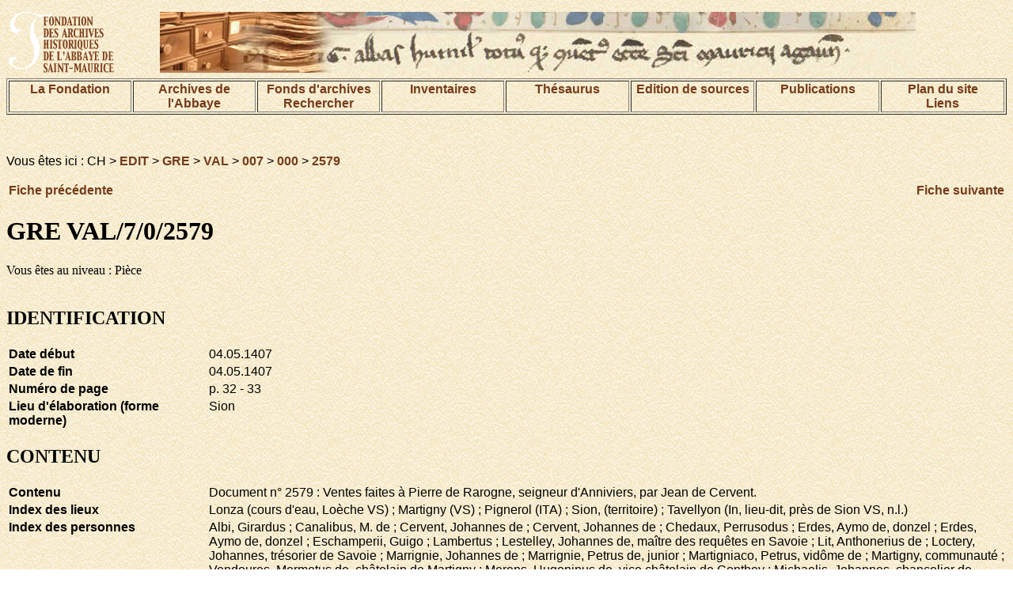

--- FILE ---
content_type: text/html; charset=UTF-8
request_url: http://www.digi-archives.org/fonds/edit-gre/index.php?session=public&lang=fr&action=show&ref=CH%20EDIT%20GRE%20VAL%20007%20000%202579&viewall=true
body_size: 6609
content:
<!DOCTYPE html PUBLIC "-//W3C//DTD HTML 4.01 Transitional//EN">
<html>
<head>
<title>DIGI-ARCHIVES</title>
<meta http-equiv="Content-Type" content="text/html; charset=UTF-8">


<link href="/pages/digi-archives.css" rel="stylesheet" type="text/css">
<style type="text/css">
<!--
.Style1 {font-size: 32px}
-->
</style>
</head>
<body background="/images/bkgrd.gif">
<table width="100%" border="0" align="center">
<tr>
<td width="15%">
<img name="bandeau" alt="Fondation des Archives historiques de l'Abbaye de Saint-Maurice" src="/images/demo_r2_c1d.gif" ></td>
<td width="85%">
<img src="/images/base_r1_c1.jpg" alt="image de texte ancien" name="bandeau" border="0"></td>

</tr>
</table>




<table width="100%" align="center" border="1">
<tr valign="TOP">
 <td width="12%"><div align="center"><a href="/pages/fondation.html">La Fondation </a></div></td>
    <td width="12%"><div align="center"><a href="/pages/archives.html">Archives de l'Abbaye</a></div></td>
    <td width="12%"><div align="center">
    	<a href="/pages/fonds.html">Fonds d'archives</a>
    <br>
    	<a href="/index.php?action=recherche&subaction=makesearch&lang=fr">Rechercher</a>
    </div></td>
    <td width="12%"><div align="center"><a href="/pages/inventaires.html">Inventaires</a></div></td>
    <td width="12%"><div align="center"><a href="/index.php?action=beginThesaurusSearch&session=public&lang=fr">Th&eacute;saurus</a></div></td>
    <td width="12%"><div align="center"><a href="/pages/edition.html">Edition de sources</a></div></td>
	<td width="12%"><div align="center"><a href="/pages/publication.html">Publications</a></div></td>
    <td width="12%"><div align="center"><a href="/pages/plan.html">Plan du site<br>Liens</a></div></td>
  </tr>
</table>
<p align="center">&nbsp;</p>



<p class="texteSite">Vous &ecirc;tes ici : CH &gt; <a href=./index.php?session=&lang=fr&action=browse&ref=CH%20EDIT>EDIT</a> &gt; <a href=./index.php?session=&lang=fr&action=browse&ref=CH%20EDIT%20GRE>GRE</a> &gt; <a href=./index.php?session=&lang=fr&action=browse&ref=CH%20EDIT%20GRE%20VAL>VAL</a> &gt; <a href=./index.php?session=&lang=fr&action=browse&ref=CH%20EDIT%20GRE%20VAL%20007>007</a> &gt; <a href=./index.php?session=&lang=fr&action=browse&ref=CH%20EDIT%20GRE%20VAL%20007%20000>000</a> &gt; <a href=./index.php?session=&lang=fr&action=browse&ref=CH%20EDIT%20GRE%20VAL%20007%20000%202579>2579</a></p><table width=100%><tr><td align=left><a href=./index.php?action=show&session=public&lang=fr&ref=CH%20EDIT%20GRE%20VAL%20007%20000%202578>Fiche pr&eacute;c&eacute;dente</a></td><td align=right><a href=./index.php?action=show&session=public&lang=fr&ref=CH%20EDIT%20GRE%20VAL%20007%20000%202580>Fiche suivante</a></td></tr></table><h1>GRE VAL/7/0/2579</h1>Vous &ecirc;tes au niveau : Pi&egrave;ce<br><br><h2>IDENTIFICATION</h2><table width=100%><tr><td width=20% valign=top class="texteSite"><b>Date d&eacute;but</b></td><td valign=top class="texteSite">04.05.1407</td></tr><tr><td width=20% valign=top class="texteSite"><b>Date de fin</b></td><td valign=top class="texteSite">04.05.1407</td></tr><tr><td width=20% valign=top class="texteSite"><b>Num&eacute;ro de page</b></td><td valign=top class="texteSite">p. 32 - 33</td></tr><tr><td width=20% valign=top class="texteSite"><b>Lieu d&#039;&eacute;laboration (forme moderne)</b></td><td valign=top class="texteSite">Sion</td></tr></table><h2>CONTENU</h2><table width=100%><tr><td width=20% valign=top class="texteSite"><b>Contenu</b></td><td valign=top class="texteSite">Document n° 2579 : Ventes faites à Pierre de Rarogne, seigneur d'Anniviers, par Jean de Cervent.</td></tr><tr><td width=20% valign=top class="texteSite"><b>Index des lieux</b></td><td valign=top class="texteSite">Lonza (cours d'eau, Loèche VS) ; Martigny (VS) ; Pignerol (ITA) ; Sion, (territoire) ; Tavellyon (In, lieu-dit, près de Sion VS, n.l.)</td></tr><tr><td width=20% valign=top class="texteSite"><b>Index des personnes</b></td><td valign=top class="texteSite">Albi, Girardus ; Canalibus, M. de ; Cervent, Johannes de ; Cervent, Johannes de ; Chedaux, Perrusodus ; Erdes, Aymo de, donzel ; Erdes, Aymo de, donzel ; Eschamperii, Guigo ; Lambertus ; Lestelley, Johannes de, maître des requêtes en Savoie ; Lit, Anthonerius de ; Loctery, Johannes, trésorier de Savoie ; Marrignie, Johannes de ; Marrignie, Petrus de, junior ; Martigniaco, Petrus, vidôme de ; Martigny, communauté ; Vendoures, Mermetus de, châtelain de Martigny ; Merens, Hugoninus de, vice châtelain de Conthey ; Michaelis, Johannes, chancelier de Savoie ; Montagniaco, Perrodus de ; Morerii, Rodulphus ; Petrus, vidomne de Martigny, donzel ; Platea, Hilprandus de, donzel ; Platea, Hilprandus de, donzel ; uichardus de, bailli du Valais ; uichardus de, Guillelmus de (V), fils de Petrus, junior, évêque de Sion ; etrus de, fils de Rodulphus, seigneur d'Anniviers ; Sancto Michaele, P. de ; Vendoures, Mermetus de, châtelain de Martigny</td></tr></table><h2>SOURCES</h2><table width=100%><tr><td width=20% valign=top class="texteSite"><b>Tradition manuscrite</b></td><td valign=top class="texteSite">Archives de Valère, Registrum Hugoneti Rychardi, No 44</td></tr><tr><td width=20% valign=top class="texteSite"><b>Bibliographie</b></td><td valign=top class="texteSite">Archives de Valère, Registrum Hugoneti Rychardi, No 44</td></tr><tr><td width=20% valign=top class="texteSite"><b>Notes</b></td><td valign=top class="texteSite">La date est rédigée ainsi : Sion, 1407, mai 4</td></tr></table><br><br>Total des images relatives &agrave; ce document : 2 (<a href=./index.php?session=public&lang=fr&action=show&ref=CH%20EDIT%20GRE%20VAL%20007%20000%202579>Cliquez ici pour ne voir qu&#039;une seule image &agrave; la fois</a>).<br><br><br><br>Image 1 <a href=./index.php?session=public&lang=fr&action=image&ref=CH%20EDIT%20GRE%20VAL%20007%20000%202579&img=0><img src=./index.php?session=public&lang=fr&action=icon&ref=CH%20EDIT%20GRE%20VAL%20007%20000%200000%200032&xmin=0.0&ymin=0.0&xmax=100.0&ymax=100.0></a><br><br>Image 2 <a href=./index.php?session=public&lang=fr&action=image&ref=CH%20EDIT%20GRE%20VAL%20007%20000%202579&img=1><img src=./index.php?session=public&lang=fr&action=icon&ref=CH%20EDIT%20GRE%20VAL%20007%20000%200000%200033&xmin=0.0&ymin=0.0&xmax=100.0&ymax=100.0></a><br><br><br><br><br><br>Cliquez <a href=./index.php?session=public&lang=fr&action=image&ref=CH%20EDIT%20GRE%20VAL%20007%20000%200000&img=0><img src=http://www.aasm.ch/images/parchemin.gif width=45 height=50></a> pour voir toutes les images du dossier : GRE VAL/7/0<br><p><a href="#1">
Retour au sommet de la page</a></p>

</body>
</html>



--- FILE ---
content_type: text/html; charset=UTF-8
request_url: http://www.digi-archives.org/fonds/edit-gre/index.php?session=public&lang=fr&action=icon&ref=CH%20EDIT%20GRE%20VAL%20007%20000%200000%200032&xmin=0.0&ymin=0.0&xmax=100.0&ymax=100.0
body_size: 5167
content:
���� JFIF      �� ;CREATOR: gd-jpeg v1.0 (using IJG JPEG v62), quality = 50
�� C 
(1#%(:3=<9387@H\N@DWE78PmQW_bghg>Mqypdx\egc�� C//cB8Bcccccccccccccccccccccccccccccccccccccccccccccccccc��  � ]" ��           	
�� �   } !1AQa"q2���#B��R��$3br�	
%&'()*456789:CDEFGHIJSTUVWXYZcdefghijstuvwxyz���������������������������������������������������������������������������        	
�� �  w !1AQaq"2�B����	#3R�br�
$4�%�&'()*56789:CDEFGHIJSTUVWXYZcdefghijstuvwxyz��������������������������������������������������������������������������   ? �f�O��"�r|����8�� ���ȕ�����n�8��pm��� �A'd߽e�_�i�����ܡc��,HA����|܃�@{�8���zx��� w�>��u������`y�����u���YW> �l�w2��\Gх�7��A=:
eƯ��[C}�,E�B� c �����;� �@�3PQ��$�c��^��>D��a<�wa��ן��p����t��6�lX���		R:|���Ѥ�[���ٕ���RxQ��w9��@F�2H8��dHIo����i�d9ު=0��=�sQ�2���nde}�c a1�g�|�w�r�	}qnP[F`����q�Ҁ$�̆'>n�I����~5)/�aWny;��>���U6���Nײfܓ 
 �*G��9���Ik������"�|��8�����z���Y���D��O�#��0 :���s\/ē3Z��Qg)'���gٮ�m��;�7���Nc\�v���-��q?�� m�J �
���+H�_�KI   $�EOE d�j�ڛ����0��FV*r�NN9�q�P.��]ͩF��"�rVX�1��?�\�>۽7h�
�_A3���\�-�V���Py��W}{K��]=�,���K q�ʷ�<V�VmB����Dv�O �c��/�T2�V�r�q݈�X�*;�Cs�z��v��S�J|ŷ�T��E.��.6�P�?�;��V�I�蠽�3�! ]�6�p`y��:� �4�v�����H��4+#(`�8�Kz��0*����q''s�ÂO ����S��Y��B�:���b��(�rJ�w���广��/���=�H��y�H�Ìc�Td٠��� ���� ���%w��|T� �_��� �(�(�� (�� (�� �p$�}���g�	�
q������N?��c<��V�;�;	�f�Iy�t1W.�ic�om5�j�@&�A�v䎜UdI��֖v��>f	�q��#�y�� ��J��Ii	�8�W*v3�P\��=�����Y�EQ���C7��DW?�8��ϭU�3����Y�_-�\�l��,���L��EŒ��O�w��)����z �^�S�a��� d���[�P���`px	.�#�J�>*�/��� ���'��yo&�-�Y�:�L�\a�͂H�|��zc=O��A��I@༎�ʢL����]##����՚(��(�
���\��²K|�n��d�C��F4�1!�D��$`T����˓��z�E g\�z}�[,����	�_r ��=���N�G����u����E�vٸ p	�ү�@y� �O��� �_����� ���� ����@�EV���p��I��D��*}@8 �����u���˼����v��+�rr>_Lcw�hR���m�D#�E<?����|n�����m*��
@n
yaMԌ}�n=��P�=�S�#��Y�U8*v��Sٰ���ڟ�{p�=�$e�����>�� ��P�mmR��k��JnX<�@_Q��	<�h�Q�`�bı�_�:~-S����	�$a杘  ���$����K�Yȅ<��N�;Fd6r������U+m2Dۼ�
����` 錒F9ל�bD��9RE2�E��A�a�1�s��Ҁ,ן�T� �_��� �+�|�8��L�I��8���q"i*3������Z �*d�"��`�($�RǏ@9?AJr gڪAȷx.�C�|�+��W�:��P˨�a���mݳ�`{��N{���;�qn眑���<��z����8�O�]��(��"�('�՗�s������͵��&�:B[���c<w� l�v�{Y剤(���-�d�0�) ��h��ؠ$,�υS�/����S�5�,��ʩ"8�H u��8�c�q�5�I������N_nr	�f�b {����k=�1�̱�Fq�c����'���c��$���|�u�V�3�s�O�M��}��,�ǀ9Q�9�q�,z�>��h�6� Ȼ�mW�$3�~q� h�#tV��/�j�	 g0s�q Ӿڟo�U�b��<���1��c'?��Q���,� g��<�R gq݁��v�g����C潕�@nޯn۔� �s��# ��*�ߊH�f� A���[�6�g�?�������խ.��b$������dr3���+��4���y�� v�Ė�y���E�6�" `ey�T��N�H�:=j��i�Gq{�!��ہ,x ��9�:��8���:�Z6�+� � P��� ~l��1^��0�I&�%�YQ�v�;][���rO#��� I�]ۭ��)}yw2��8���o3�s��@5[�uy��Ʀ96�C��B�<���ZIn'��k~ZO�QI |�fp�88(��� z�c����T�6��4OfۋoQ�v�H����P��`j�p�0̨�HJ��6�p#o=95��Gwkj�w���]�� ��#��z
Io&���WDc�`�c2:F�B������ݸ5-������o�y�m�LKn@,q�X����s���@�z�W\Yɨ��q0��X�s*�� �A'����n���U�«1*CIʎ8�9�S��K9�_j8���x�͔!�H�'���=pj3z��5��s�hZ؀�O�j<���Ƞ_k���WB�V�`����d$`��늙e��]%����@U��$ie���c��+]n��;$����k�򟲑��*�2̣��H�9��y�"�k�D6ʑ�3p�3����� R�{xͤ#^��v��D��yRLx<m8#8�����˥2��D�x#䮒]D[�&�.�F� �ٱ�[k[�r=a�b���d����� �Piq3&�g
��,���� ����q�׮�u�Egx�� ��-� RP���A�r*��<
��{���!.���;��Q�<�N��K�٠�X��F��2y��8 `�FT6y�}� -�Z����j6H��d.��v%�6 � prr8�,�<�$�I��p�ׂ@>������nt���0I[�*X �h�����U����*�X�4�m����3m�Bc�N H��qq��Z�ʲ��֛�d��v��=zCߘU"�ԢinlAl�)��ʧ��G�\�0�<�s��h�m����H�l�`qZ�������Җ��<�e��UP2~bUO�;x# �Vhd��{���[*ʪe�'h�F8��O5Ly�ʣ\Ku�KDQ�@S��ulq��6���ۦ�1;���#(���UU�U�]� k�	2~_*"��c�Ҁ)=ʹR}���Y���RLY �� .�:g�y����I5�!�L6Z(��(��I\d�	��ZEn�P�,"@G�|�C�F�=�'�TZj�Onڢ}����m���<�$�v�@�34L5v�.��y*<�$6��c�8�X@�+�CpM(9ؗ$~N�����E���h�"����n=O8�Ҹϊ��� ���% w��$^Q�ܻ�@=�g9�xZv�O� �6ҡ��͸��q����6�Ȼ������,��U�%q� ��8��R�OH�մm=l��x���hd�=I�z{����Cin�mf%�6]��F����yU�� '��r���K��[��U�+��,A'���ST&��l-t�2Ql|�F�3@�o,�>U�9?1 q��=�1�������A
� ~b��� p:�}h�]�T��#hY�~��~V^��ds��U,��C�vLJ�܁'�ڽv�?�y⿒wLӼ��'1�'@	�0F�����0���	oi�Z��NƏ��( �^�(��{��	eڪ�w���� �ے��T7�6�1��Q]�09X���s�6�{�Z�$3���?ٖRL�9|��l9���<���n���-��R��mu��H�ۥ g��4��4��χl��E�|��s�8�;R5��v���E�ţґ2�'��=*�vײ�H���k3G�J��*q� �����q�ZK�W���<�2A����xI?+(�;H�G#98�  ���I6����n1��_�8�z���SӖ����V�b\���
�N�<������ѐ���`�c��n<���' W/�O�a��� d��� M��c1�C�R� `�=���ʪ�����{���F��B��{��(��<=���N-��H|�v��)�.9<p1�����kg%��2�Q;��r;�@��E$�=��3�NIx�� �[<d��:�%����Ep[�X��>v8V$��y����(��%�Ӭ�dom,��ych���I?SM���oy��Y�\����~��0A�{�(�	���ͻ�D� *q�qӌz`S��O)7ɍʹe�����Q@�2��<���3�$1.�޹�sӚ��*�/��� �Q@��


--- FILE ---
content_type: text/html; charset=UTF-8
request_url: http://www.digi-archives.org/fonds/edit-gre/index.php?session=public&lang=fr&action=icon&ref=CH%20EDIT%20GRE%20VAL%20007%20000%200000%200033&xmin=0.0&ymin=0.0&xmax=100.0&ymax=100.0
body_size: 5600
content:
���� JFIF      �� ;CREATOR: gd-jpeg v1.0 (using IJG JPEG v62), quality = 50
�� C 
(1#%(:3=<9387@H\N@DWE78PmQW_bghg>Mqypdx\egc�� C//cB8Bcccccccccccccccccccccccccccccccccccccccccccccccccc��  � ]" ��           	
�� �   } !1AQa"q2���#B��R��$3br�	
%&'()*456789:CDEFGHIJSTUVWXYZcdefghijstuvwxyz���������������������������������������������������������������������������        	
�� �  w !1AQaq"2�B����	#3R�br�
$4�%�&'()*56789:CDEFGHIJSTUVWXYZcdefghijstuvwxyz��������������������������������������������������������������������������   ? �g�F�~�b����'f��|�l�Y��[��#�'7�ې��@8��ϩ���y���7+��pHtc��d�@ޕ�h�<[Qu���a(*\�Ԗ��Vq��c�� 誵�^��-a�D?x�1B>�)��+>[xbD���@#���� 'p�r�=����*����V2�Dc�NU�������J ����bb��a�~r3��Nq�ǫ��~����bx��Q��߭U��8�{���P��r�`�.��<d样��MN�V���d'�`�@��!�� ��a�  ��<�!o�������=���؎<I��'��s�����%���r��!r��u�+�A�r8�omd�k���b-� ��.���	9�s�hr�ƹ������KlPw�6�s�0A'9�Z�]����[�Uc����j�2��@��NN1��P���)�챫�LI���<����zW�S�a��� d��J�������;�s�pXc�%��ڹ���� ���% v��ovch��-�2H�a������V#�F[�sn���}=�IE %-PEO�F�]=�p��k`0�&	�Ϙ��� �ECmp�P	��
H��2=A�A��� ��(+���� 0��k� �W�W��T� �_��� �(��y⸅#�y�|��G�r1�H������,s���i2q���/1�#�}�����0����qʰ`0*t�K{�qEe*�N�9����$�4 帔���PG/�6����Nzt�ⅺ��a��>rġ	�����3�=�KL�_(��DW��.��$��Oש�K�B�5�3!fo.g\�,I8=r���: 2�R���A���b]ّQC������O|��_��r9���!�*�p7<T2�YO�0�d*�.7M�s�*�p�9�ӆ�K�o}"N�Cy.J���Q�dq�)� P[j����>�-��,8aʌ���6s�қ��6��K��A���H8�� �&�������@��\G�x�����S[N.a�r�72�
����8��"�"ѕF�B��Ɂ��`�#�O�	�O7Q��NX����8�{�zj��7��� s��G^���k���� 0��k� �W�W��T� �_��� �(�)*�"Ky�M�DA��#o�ߨ�T�o����'�����B�����ܞ1��@�V
�C���<Z��o�pd}�v*�;�g�נ$��ūk�`��K�n��җ1�c��3�6��Z �a�7�Ay�����߻�~n��q�탆�UʰSX*H<��9���mi�l������ox�RL[�E���\{U{`�a�Ԯ�@�Z�"Ex��nB��u� �=8�T�S�'�\3�_|[3�w0����v=��e��i�Msw�$h���U0�@P>bz�s���.]B���͸�U#FX���|�U$�F���â���Q\tZ������~&����SO?��g��'�ί]���<���W/�@�C���q�!�s�Ƞ��� ���� ����[�=͂\�xJTBۍ�V0I�;{6��x�~*�/��� ���#}�	�� Wq�E�73������V[j�Ȱ>�m��d�B���'�0� �2��y'OW��?j�,�M��!��C�t���j��0\y���*	��R���m�( u�oS@$��YuW���O���_,1����FzTW�[�K���[�		�l�m�8-��m$��pOCSCr�Բ�jTI"�=��Pl� ����� �z�C�cy|��j�r�#���K`�߃�$g�@n��M�A��b���I�Z�ڀ�cA�����\Y�.��k�I�IaV����Vf!X9^y��'�.�h���(�0��F������� ��=Ƞ	^)����i�
YQ7&~���?�=��
� k�R	ud�(�@��&n����uQ���i��<�c�X�ZUv,�{v8m� (�q�25r�}R�ǝ�0D
ᲃ,p~��'�>�=�X"�O�[�.6��P������##h'� W��{�6)Wk�,yQƈAݞ����ހ�7a"�i^�6âpQB���;�8;���a�AWP���Xۑ������{��S�v�w2��F�P:"ō���n;�^���RKp�nԴ�&�|��6��a��F��c}9_���� ���%u��w�Ϩ[�,ō��%6��3���{����T� �_��� �(��7;�f�kmR3� ��ԁ����j^Eö��D���0���nJu��5�����r}9�X����r��u+-��[�f,C�xf`y+�>c��	�n�Oi#����Qt-�P��
7rw����W.n�v��][E�f��s�Nr8�8�9�MK����[[�}���,�������~q��W]Y��.��Oq�ڰ݆�}X����hMɇR�O���)t�Db!��Nѻ?9'����j���M����G��
�g�y9���b�=���gs��24p9�د�3����<���Zc<p	<����6a^!����pX�'��o���J�4���BF���㓃�F;b�����H�mj2��n�v��=0N{��z����)'��A9u��*AlG]�I�H#�;M%nY>ͤY�AU@�n$�F0Aۑ����[�8�����0���89-�`�;��rZd��薷	�M��fX�����-�ß�}�(%�����Q�ѣ/9�@��H����w����c<�ib�)�$�WiX���N �2Gj �/��n$s�yqʧs��U�|�ǳdq�k���� ����]<��^z��l����d��ݓ��ݹ�湏���� ���% vz���~�5�n#g� H�8�<�3��T#��.m~��l��H=���s���prs�"mdJ��?٬��"�� �Gq�[�>�?�6="5����2�A��&=�$`�～��� &��kV���Pڸf\�����#���9����4����Kl�#a�nv�y��A�犼�,3\g�-!�Q�"&'�e ��� .��"�[互+������6�n0F�� ��lA3^K1�&����v���so8�q�ds�MF�����Ţ̍�G$@�r�� g��6G��ZW6ѓ
�V��+K bPp�q�Ny�Ǥd����}?Og�6�̈1Ą��x�a�$(a��ױiO�(�*c=w;`c�t�B�X���#�{�q�2(d�'����qQ\ٯ����i�D�$)*~�N��
=�w������(��젰x�ȱ�2K�a�:z>� ؅Ž�q�ZY�rHZ�,�tr6wNx��9^�T�����*Goe(��-�,:��Ny�\U%[(�.�M���o5$&0��6���w�3�Q�4��ql����V�p!�� ���'<q�<��0y.t�9Xm�K�� r� ���ry�|T� �_��� �+n�G��Y�О��ˑa� *��\+��OK�5��S�a��� d����+�D���ᶜG8#r�?�zUH�@�-���V�����I��<#d8��y"���+�x�-�HF]�p:��cvx犭o�Y��Khn@S�d����N��L�@�Y��(��ya4� `A��#��åA%�w��d�짌p��'����q�?63��R�[�]fI�Т6�-��de���Np <nE6[uk:�hd�
4p(�ʺz+dݒ�q��q5��m�i�	
�|�	�	R������j�_G<�D�yǛ8�6U �H9�s�� ��3�pt��\ؕ�����Dq�y#lU}.�{o�N�[��a�7@�h���F	��׭ N��7�Žޟ�i�R,r���i�)o���@��j�h�Ϧ]��|�鉅w�݃���1���F���JWX�d���A�g�u��s�������_��s�ȷ��	�P��8�G^�Ͷ��>uƜ������K���lc�6�sI.���d� )<�K�[��}Ć<������dW7h��&A+$�K�WITm� ���$Գ�-�n4��N'y��~GL s��*�>Q�7c� �0���+��ȅϙx�) $dc�ϧj���� 0��k� �WI=���PDt9Y�lQȋ��~q�?����T� �_��� �(�ա3��y�]�[� L�H�FN:��KO����J4�n�Sd����\*,�r9����z�'���V��J�8�+��s�=+6���m���"�mCt�iW8�J�8�#�p{���y2N�-�k[F��̑�*�c9\u��<���7�]�xi\��Iro�WM�(��y"�]&(��É�8h_��d1�čޣ�s�^� �_�ŧ]�Ӡ�u-�N�+�c���u�F2$0�������-*��Aq�r�f\�`q�TM:�X.����y|����6���R76cx��H�n�x��&%ؗ$�g ���`1��N�p�5��?wr#��md�NGC�y8�b�ȦM>��$�E��!�_��rz�瞦�kk�����綞��i���~^0���>�e�]3���q)�P�q����y��1��<I��$++8c/�\er�x�$�����<��Ʀ���\�����rq�q�ӌ�g��K\i���H�Sw�:n��g�8�g����g�{K�`YVHf[��e��r���byt̭{#����ʀ�� h�s����d x������ �ے�(�W�{�1�+���� 0��k� �WA��k�qo�BT`+a���>�0:� 'Ms� ?�� m�J �
�Kt�M���xYXG ���89Q@}�0>������&2H=7c:u�O{H�ݠ-6�9$L���G�n�Q@H�%y}�c � c���u�h��
(��
J(�Ƃ8�5,B ��'��~��|T� �_��� �(��?��
